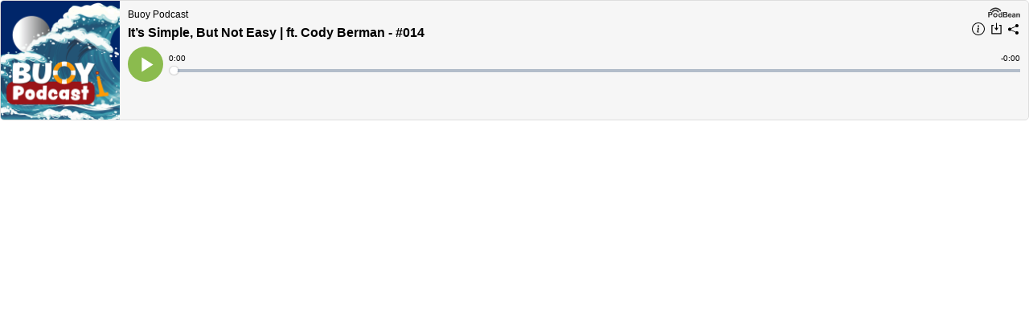

--- FILE ---
content_type: application/javascript; charset=UTF-8
request_url: https://www.podbean.com/cdn-cgi/challenge-platform/h/b/scripts/jsd/d251aa49a8a3/main.js?
body_size: 8221
content:
window._cf_chl_opt={AKGCx8:'b'};~function(A6,OM,Od,Op,Om,Oh,Ou,Oo,Ol,A1){A6=U,function(x,O,Am,A5,A,D){for(Am={x:653,O:654,A:514,D:538,H:704,Y:593,v:560,S:508,B:652,J:634,n:554,V:504},A5=U,A=x();!![];)try{if(D=parseInt(A5(Am.x))/1+-parseInt(A5(Am.O))/2*(-parseInt(A5(Am.A))/3)+parseInt(A5(Am.D))/4*(-parseInt(A5(Am.H))/5)+parseInt(A5(Am.Y))/6*(-parseInt(A5(Am.v))/7)+parseInt(A5(Am.S))/8+-parseInt(A5(Am.B))/9*(-parseInt(A5(Am.J))/10)+-parseInt(A5(Am.n))/11*(parseInt(A5(Am.V))/12),O===D)break;else A.push(A.shift())}catch(H){A.push(A.shift())}}(Z,527332),OM=this||self,Od=OM[A6(564)],Op=function(Dn,DJ,DB,Dv,A7,O,A,D,H){return Dn={x:501,O:567},DJ={x:569,O:701,A:536,D:719,H:692,Y:513,v:529,S:510,B:701,J:540,n:528,V:682,j:640,a:658,Q:658,T:547,F:580,C:701,I:648,L:651,K:681,s:656,N:528,g:546,R:585,X:701,y:727,E:640,M:727},DB={x:581},Dv={x:581,O:727,A:646,D:601,H:690,Y:534,v:646,S:601,B:724,J:638,n:646,V:690,j:639,a:640,Q:529,T:639,F:571,C:660,I:640,L:580,K:679,s:639,N:700,g:679,R:640,X:632,y:701,E:700,M:673,d:640,m:706,h:646,b:690,P:639,e:547,o:583,W:632,l:640,i:672,G:700,c:632,k:640,f:547,z:684,Z0:515,Z1:703,Z2:640,Z3:529,Z4:701,Z5:617,Z6:650,Z7:525,Z8:632,Z9:546},A7=A6,O={'zlbKa':function(Y,S){return Y+S},'YHBRf':function(Y,S){return Y(S)},'PxjuW':function(Y,S){return Y>S},'WqQfc':function(Y,S){return S&Y},'gZlWG':function(Y,S){return Y<S},'kuUcq':function(Y,S){return Y<<S},'hZroo':function(Y,S){return Y|S},'BeeMR':function(Y,S){return Y==S},'NMwEr':function(Y,S){return Y<<S},'WaXTO':function(Y,S){return S!==Y},'CyELL':function(Y,S){return Y>S},'YYRam':function(Y,S){return S&Y},'KhKTl':function(Y,S){return Y<S},'NInVs':function(Y,S){return Y|S},'mVFEX':function(Y,S){return Y<<S},'czPzz':function(Y,S){return S==Y},'sujlm':function(Y,S){return Y|S},'KAgFF':function(Y,S){return Y-S},'GabiP':function(Y,S){return Y-S},'FTbMZ':function(Y,S){return Y(S)},'TUSMx':function(Y,S){return Y&S},'VUiCX':function(Y,S){return S*Y},'jkCBO':function(Y,S){return Y&S},'AfdPj':function(Y,S){return S==Y},'BnoTp':function(Y,S){return Y(S)},'JplxH':function(Y,S){return S==Y},'XWAEY':function(Y,S){return Y*S},'fpZbG':function(Y,S){return Y<S},'TBOGZ':function(Y,S){return Y&S},'yrIqS':function(Y,S){return Y-S},'nEEnf':function(Y,S){return Y!=S},'LGdSn':function(Y,S){return Y&S},'UaheL':function(Y,S){return S==Y}},A=String[A7(Dn.x)],D={'h':function(Y,DH){return DH={x:664,O:727},Y==null?'':D.g(Y,6,function(S,A8){return A8=U,A8(DH.x)[A8(DH.O)](S)})},'g':function(Y,S,B,A9,J,V,j,Q,T,F,C,I,L,K,s,N,R,X,y,E){if(A9=A7,Y==null)return'';for(V={},j={},Q='',T=2,F=3,C=2,I=[],L=0,K=0,s=0;s<Y[A9(Dv.x)];s+=1)if(N=Y[A9(Dv.O)](s),Object[A9(Dv.A)][A9(Dv.D)][A9(Dv.H)](V,N)||(V[N]=F++,j[N]=!0),R=O[A9(Dv.Y)](Q,N),Object[A9(Dv.v)][A9(Dv.S)][A9(Dv.H)](V,R))Q=R;else for(X=A9(Dv.B)[A9(Dv.J)]('|'),y=0;!![];){switch(X[y++]){case'0':if(Object[A9(Dv.n)][A9(Dv.D)][A9(Dv.V)](j,Q)){if(256>Q[A9(Dv.j)](0)){for(J=0;J<C;L<<=1,S-1==K?(K=0,I[A9(Dv.a)](O[A9(Dv.Q)](B,L)),L=0):K++,J++);for(E=Q[A9(Dv.T)](0),J=0;O[A9(Dv.F)](8,J);L=L<<1|O[A9(Dv.C)](E,1),K==S-1?(K=0,I[A9(Dv.I)](B(L)),L=0):K++,E>>=1,J++);}else{for(E=1,J=0;O[A9(Dv.L)](J,C);L=O[A9(Dv.K)](L,1)|E,K==S-1?(K=0,I[A9(Dv.a)](B(L)),L=0):K++,E=0,J++);for(E=Q[A9(Dv.s)](0),J=0;16>J;L=O[A9(Dv.N)](O[A9(Dv.g)](L,1),E&1.16),S-1==K?(K=0,I[A9(Dv.R)](B(L)),L=0):K++,E>>=1,J++);}T--,O[A9(Dv.X)](0,T)&&(T=Math[A9(Dv.y)](2,C),C++),delete j[Q]}else for(E=V[Q],J=0;J<C;L=O[A9(Dv.E)](O[A9(Dv.M)](L,1),E&1.45),S-1==K?(K=0,I[A9(Dv.d)](B(L)),L=0):K++,E>>=1,J++);continue;case'1':T==0&&(T=Math[A9(Dv.y)](2,C),C++);continue;case'2':T--;continue;case'3':V[R]=F++;continue;case'4':Q=String(N);continue}break}if(O[A9(Dv.m)]('',Q)){if(Object[A9(Dv.h)][A9(Dv.S)][A9(Dv.b)](j,Q)){if(256>Q[A9(Dv.P)](0)){for(J=0;J<C;L<<=1,S-1==K?(K=0,I[A9(Dv.a)](B(L)),L=0):K++,J++);for(E=Q[A9(Dv.P)](0),J=0;O[A9(Dv.e)](8,J);L=L<<1|O[A9(Dv.o)](E,1),O[A9(Dv.W)](K,S-1)?(K=0,I[A9(Dv.l)](B(L)),L=0):K++,E>>=1,J++);}else{for(E=1,J=0;O[A9(Dv.i)](J,C);L=O[A9(Dv.G)](L<<1.87,E),O[A9(Dv.c)](K,S-1)?(K=0,I[A9(Dv.k)](O[A9(Dv.Q)](B,L)),L=0):K++,E=0,J++);for(E=Q[A9(Dv.P)](0),J=0;O[A9(Dv.f)](16,J);L=O[A9(Dv.z)](O[A9(Dv.Z0)](L,1),E&1.01),O[A9(Dv.Z1)](K,S-1)?(K=0,I[A9(Dv.Z2)](O[A9(Dv.Z3)](B,L)),L=0):K++,E>>=1,J++);}T--,O[A9(Dv.W)](0,T)&&(T=Math[A9(Dv.Z4)](2,C),C++),delete j[Q]}else for(E=V[Q],J=0;J<C;L=O[A9(Dv.Z5)](L<<1,E&1),K==O[A9(Dv.Z6)](S,1)?(K=0,I[A9(Dv.Z2)](B(L)),L=0):K++,E>>=1,J++);T--,T==0&&C++}for(E=2,J=0;J<C;L=1.26&E|L<<1,K==O[A9(Dv.Z7)](S,1)?(K=0,I[A9(Dv.k)](B(L)),L=0):K++,E>>=1,J++);for(;;)if(L<<=1,O[A9(Dv.Z8)](K,S-1)){I[A9(Dv.Z2)](B(L));break}else K++;return I[A9(Dv.Z9)]('')},'j':function(Y,DS,AZ){return DS={x:639},AZ=A7,null==Y?'':Y==''?null:D.i(Y[AZ(DB.x)],32768,function(S,AU){return AU=AZ,Y[AU(DS.x)](S)})},'i':function(Y,S,B,Aq,J,V,j,Q,T,F,C,I,L,K,s,N,X,R){for(Aq=A7,J=[],V=4,j=4,Q=3,T=[],I=O[Aq(DJ.x)](B,0),L=S,K=1,F=0;3>F;J[F]=F,F+=1);for(s=0,N=Math[Aq(DJ.O)](2,2),C=1;N!=C;R=O[Aq(DJ.A)](I,L),L>>=1,0==L&&(L=S,I=B(K++)),s|=O[Aq(DJ.D)](0<R?1:0,C),C<<=1);switch(s){case 0:for(s=0,N=Math[Aq(DJ.O)](2,8),C=1;N!=C;R=O[Aq(DJ.H)](I,L),L>>=1,O[Aq(DJ.Y)](0,L)&&(L=S,I=O[Aq(DJ.v)](B,K++)),s|=(0<R?1:0)*C,C<<=1);X=O[Aq(DJ.S)](A,s);break;case 1:for(s=0,N=Math[Aq(DJ.B)](2,16),C=1;N!=C;R=I&L,L>>=1,O[Aq(DJ.J)](0,L)&&(L=S,I=B(K++)),s|=O[Aq(DJ.n)](O[Aq(DJ.V)](0,R)?1:0,C),C<<=1);X=A(s);break;case 2:return''}for(F=J[3]=X,T[Aq(DJ.j)](X);;)if(Aq(DJ.a)!==Aq(DJ.Q))return'i';else{if(O[Aq(DJ.T)](K,Y))return'';for(s=0,N=Math[Aq(DJ.O)](2,Q),C=1;C!=N;R=L&I,L>>=1,0==L&&(L=S,I=B(K++)),s|=(O[Aq(DJ.F)](0,R)?1:0)*C,C<<=1);switch(X=s){case 0:for(s=0,N=Math[Aq(DJ.C)](2,8),C=1;C!=N;R=O[Aq(DJ.I)](I,L),L>>=1,L==0&&(L=S,I=O[Aq(DJ.v)](B,K++)),s|=C*(0<R?1:0),C<<=1);J[j++]=A(s),X=O[Aq(DJ.L)](j,1),V--;break;case 1:for(s=0,N=Math[Aq(DJ.O)](2,16),C=1;O[Aq(DJ.K)](C,N);R=O[Aq(DJ.s)](I,L),L>>=1,0==L&&(L=S,I=B(K++)),s|=O[Aq(DJ.N)](0<R?1:0,C),C<<=1);J[j++]=A(s),X=j-1,V--;break;case 2:return T[Aq(DJ.g)]('')}if(O[Aq(DJ.R)](0,V)&&(V=Math[Aq(DJ.X)](2,Q),Q++),J[X])X=J[X];else if(j===X)X=F+F[Aq(DJ.y)](0);else return null;T[Aq(DJ.E)](X),J[j++]=F+X[Aq(DJ.M)](0),V--,F=X,V==0&&(V=Math[Aq(DJ.C)](2,Q),Q++)}}},H={},H[A7(Dn.O)]=D.h,H}(),Om={},Om[A6(718)]='o',Om[A6(572)]='s',Om[A6(537)]='u',Om[A6(587)]='z',Om[A6(500)]='n',Om[A6(693)]='I',Om[A6(512)]='b',Oh=Om,OM[A6(726)]=function(x,O,A,D,DE,Dy,DX,AH,H,S,B,J,V,j,Q){if(DE={x:589,O:584,A:530,D:662,H:584,Y:595,v:598,S:730,B:730,J:596,n:678,V:581,j:635,a:731,Q:527,T:506,F:717,C:506,I:643},Dy={x:578,O:612,A:581,D:506,H:669},DX={x:646,O:601,A:690,D:640},AH=A6,H={'CnzJN':function(T,F){return T<F},'bnnSq':function(T,F){return T+F},'oGedH':function(T,F){return F===T},'GfpYW':function(T,F){return T(F)},'hWbDR':function(T,F,C){return T(F,C)},'LAuNt':function(T,F,C){return T(F,C)}},O===null||H[AH(DE.x)](void 0,O))return D;for(S=Oe(O),x[AH(DE.O)][AH(DE.A)]&&(S=S[AH(DE.D)](x[AH(DE.H)][AH(DE.A)](O))),S=x[AH(DE.Y)][AH(DE.v)]&&x[AH(DE.S)]?x[AH(DE.Y)][AH(DE.v)](new x[(AH(DE.B))](S)):function(T,AY,F){for(AY=AH,T[AY(Dy.x)](),F=0;H[AY(Dy.O)](F,T[AY(Dy.A)]);T[F]===T[H[AY(Dy.D)](F,1)]?T[AY(Dy.H)](F+1,1):F+=1);return T}(S),B='nAsAaAb'.split('A'),B=B[AH(DE.J)][AH(DE.n)](B),J=0;J<S[AH(DE.V)];V=S[J],j=OP(x,O,V),H[AH(DE.j)](B,j)?(Q=H[AH(DE.x)]('s',j)&&!x[AH(DE.a)](O[V]),AH(DE.Q)===H[AH(DE.T)](A,V)?H[AH(DE.F)](Y,H[AH(DE.C)](A,V),j):Q||H[AH(DE.I)](Y,A+V,O[V])):Y(A+V,j),J++);return D;function Y(T,F,AD){AD=U,Object[AD(DX.x)][AD(DX.O)][AD(DX.A)](D,F)||(D[F]=[]),D[F][AD(DX.D)](T)}},Ou=A6(502)[A6(638)](';'),Oo=Ou[A6(596)][A6(678)](Ou),OM[A6(713)]=function(O,A,DP,Db,Av,D,H,Y,v,S,B){for(DP={x:707,O:563,A:557,D:565,H:552,Y:702,v:563,S:581,B:557,J:565,n:705,V:640,j:552,a:613},Db={x:707},Av=A6,D={},D[Av(DP.x)]=function(J,n){return J+n},D[Av(DP.O)]=function(J,n){return J<n},D[Av(DP.A)]=function(J,n){return J<n},D[Av(DP.D)]=function(J,n){return n===J},D[Av(DP.H)]=function(J,n){return J+n},H=D,Y=Object[Av(DP.Y)](A),v=0;H[Av(DP.v)](v,Y[Av(DP.S)]);v++)if(S=Y[v],S==='f'&&(S='N'),O[S]){for(B=0;H[Av(DP.B)](B,A[Y[v]][Av(DP.S)]);H[Av(DP.J)](-1,O[S][Av(DP.n)](A[Y[v]][B]))&&(Oo(A[Y[v]][B])||O[S][Av(DP.V)](H[Av(DP.j)]('o.',A[Y[v]][B]))),B++);}else O[S]=A[Y[v]][Av(DP.a)](function(J,AS){return AS=Av,H[AS(Db.x)]('o.',J)})},Ol=null,A1=A0(),A3();function Oc(){return OG()!==null}function A0(HY,Ag){return HY={x:670,O:670},Ag=A6,crypto&&crypto[Ag(HY.x)]?crypto[Ag(HY.O)]():''}function OW(Du,AB,A,D,H,Y,v,S,B,J){A=(Du={x:618,O:526,A:638,D:550,H:720,Y:716,v:576,S:505,B:630,J:714,n:561,V:573,j:562,a:674,Q:708,T:716,F:507},AB=A6,{'MhjEz':function(n,V,j,a,Q){return n(V,j,a,Q)},'ddBGT':AB(Du.x)});try{for(D=AB(Du.O)[AB(Du.A)]('|'),H=0;!![];){switch(D[H++]){case'0':B=pRIb1(v,v,'',B);continue;case'1':B=A[AB(Du.D)](pRIb1,v,S[A[AB(Du.H)]],'d.',B);continue;case'2':return Y={},Y.r=B,Y.e=null,Y;case'3':Od[AB(Du.Y)][AB(Du.v)](S);continue;case'4':v=S[AB(Du.S)];continue;case'5':S[AB(Du.B)]=AB(Du.J);continue;case'6':B=pRIb1(v,v[AB(Du.n)]||v[AB(Du.V)],'n.',B);continue;case'7':S[AB(Du.j)]='-1';continue;case'8':S=Od[AB(Du.a)](AB(Du.Q));continue;case'9':Od[AB(Du.T)][AB(Du.F)](S);continue;case'10':B={};continue}break}}catch(n){return J={},J.r={},J.e=n,J}}function OG(Dt,Aj,O,A,D,H,Y,v){for(Dt={x:575,O:574,A:687,D:500,H:638,Y:687,v:683},Aj=A6,O={},O[Aj(Dt.x)]=Aj(Dt.O),O[Aj(Dt.A)]=Aj(Dt.D),A=O,D=A[Aj(Dt.x)][Aj(Dt.H)]('|'),H=0;!![];){switch(D[H++]){case'0':Y=v.i;continue;case'1':if(!v)return null;continue;case'2':if(typeof Y!==A[Aj(Dt.Y)]||Y<30)return null;continue;case'3':v=OM[Aj(Dt.v)];continue;case'4':return Y}break}}function Oz(H6,AF,x){return H6={x:683,O:712},AF=A6,x=OM[AF(H6.x)],Math[AF(H6.O)](+atob(x.t))}function Oe(O,DI,AA,A,D,H){for(DI={x:622,O:662,A:702,D:619},AA=A6,A={},A[AA(DI.x)]=function(Y,v){return v!==Y},D=A,H=[];D[AA(DI.x)](null,O);H=H[AA(DI.O)](Object[AA(DI.A)](O)),O=Object[AA(DI.D)](O));return H}function A2(D,H,Hn,AR,Y,v,S,B,J,n,V,j,a){if(Hn={x:709,O:524,A:603,D:683,H:543,Y:697,v:728,S:594,B:559,J:620,n:541,V:642,j:637,a:555,Q:591,T:597,F:523,C:523,I:611,L:594,K:611,s:566,N:566,g:624,R:594,X:725,y:558,E:590,M:695,d:551,m:641,h:582,b:567},AR=A6,Y={'nNdep':function(Q,T){return Q(T)},'UNBTN':function(Q,T){return Q+T},'knZdl':function(Q,T){return Q+T}},!Y[AR(Hn.x)](Of,0))return![];S=(v={},v[AR(Hn.O)]=D,v[AR(Hn.A)]=H,v);try{B=OM[AR(Hn.D)],J=Y[AR(Hn.H)](Y[AR(Hn.Y)](Y[AR(Hn.H)](AR(Hn.v),OM[AR(Hn.S)][AR(Hn.B)]),AR(Hn.J)),B.r)+AR(Hn.n),n=new OM[(AR(Hn.V))](),n[AR(Hn.j)](AR(Hn.a),J),n[AR(Hn.Q)]=2500,n[AR(Hn.T)]=function(){},V={},V[AR(Hn.F)]=OM[AR(Hn.S)][AR(Hn.C)],V[AR(Hn.I)]=OM[AR(Hn.L)][AR(Hn.K)],V[AR(Hn.s)]=OM[AR(Hn.S)][AR(Hn.N)],V[AR(Hn.g)]=OM[AR(Hn.R)][AR(Hn.X)],V[AR(Hn.y)]=A1,j=V,a={},a[AR(Hn.E)]=S,a[AR(Hn.M)]=j,a[AR(Hn.d)]=AR(Hn.m),n[AR(Hn.h)](Op[AR(Hn.b)](a))}catch(Q){}}function OP(x,O,A,DF,AO,D,H,Y){D=(DF={x:522,O:647,A:718,D:715,H:595,Y:663,v:636,S:517,B:633},AO=A6,{'Wofpg':function(S,B){return S==B},'bkzms':function(S,B){return S===B},'CHbhq':AO(DF.x),'hinjv':function(S,B,J){return S(B,J)}});try{H=O[A]}catch(S){return'i'}if(H==null)return H===void 0?'u':'x';if(D[AO(DF.O)](AO(DF.A),typeof H))try{if(AO(DF.x)==typeof H[AO(DF.D)])return H[AO(DF.D)](function(){}),'p'}catch(B){}return x[AO(DF.H)][AO(DF.Y)](H)?'a':D[AO(DF.v)](H,x[AO(DF.H)])?'D':D[AO(DF.v)](!0,H)?'T':!1===H?'F':(Y=typeof H,D[AO(DF.O)](D[AO(DF.S)],Y)?D[AO(DF.B)](Ob,x,H)?'N':'f':Oh[Y]||'?')}function Ot(H7,AC,x,O,A){return H7={x:712,O:626},AC=A6,x=3600,O=Oz(),A=Math[AC(H7.x)](Date[AC(H7.O)]()/1e3),A-O>x?![]:!![]}function Oi(x,Dz,Df,Dc,AJ,O,A){Dz={x:520,O:509,A:645},Df={x:527,O:689,A:522,D:605,H:661,Y:676,v:655,S:731,B:667,J:549,n:616,V:549},Dc={x:511},AJ=A6,O={'mrjPp':function(D,H){return D===H},'rotTo':function(D,H,Y){return D(H,Y)},'sxQbx':AJ(Dz.x),'pqIUg':function(D,H){return D(H)},'xpQVs':function(D){return D()}},A=O[AJ(Dz.O)](OW),Or(A.r,function(D,DG,Aw,H,v){(DG={x:689},Aw=AJ,H={'CAHAE':function(Y,v,An){return An=U,O[An(DG.x)](Y,v)},'vCLye':Aw(Df.x),'rTkAR':function(Y,v,S,AV){return AV=Aw,O[AV(Dc.x)](Y,v,S)},'hbKSQ':function(Y,v){return Y+v}},O[Aw(Df.O)](typeof x,Aw(Df.A)))&&(O[Aw(Df.D)]!==Aw(Df.H)?O[Aw(Df.Y)](x,D):(v=H[Aw(Df.v)]('s',T)&&!F[Aw(Df.S)](C[I]),H[Aw(Df.B)]===L+K?H[Aw(Df.J)](s,H[Aw(Df.n)](N,g),R):v||H[Aw(Df.V)](X,y+E,M[d])));Ok()}),A.e&&A2(AJ(Dz.A),A.e)}function A3(HK,HL,HC,AX,x,O,A,D,S,H){if(HK={x:500,O:615,A:604,D:570,H:683,Y:649,v:533,S:723,B:532,J:699,n:519,V:577,j:606,a:683,Q:712,T:680,F:519,C:691,I:610,L:610},HL={x:649,O:533,A:723,D:532,H:570,Y:627,v:610},HC={x:649},AX=A6,x={'eWSks':AX(HK.x),'FlQMd':function(Y,v){return Y<v},'AjAme':AX(HK.O),'qfDlO':function(Y){return Y()},'fOfsn':function(Y,v){return Y(v)},'jePHM':function(Y,v){return Y!==v},'IIRcr':AX(HK.A),'kpkZh':AX(HK.D),'bNaCx':function(Y){return Y()}},O=OM[AX(HK.H)],!O)return;if(!x[AX(HK.Y)](Ot))return;if(A=![],D=function(HF,Ay){if(HF={x:721,O:586,A:588,D:683,H:521,Y:544},Ay=AX,!A){if(A=!![],!x[Ay(HC.x)](Ot))return;Oi(function(Y,HT,AE,v,B,J){if(HT={x:631},AE=Ay,v={'saQEG':x[AE(HF.x)],'NzwVK':function(S,B,AM){return AM=AE,x[AM(HT.x)](S,B)}},x[AE(HF.O)]!==AE(HF.A))A4(O,Y);else return B=O[AE(HF.D)],!B?null:(J=B.i,typeof J!==v[AE(HF.H)]||v[AE(HF.Y)](J,30))?null:J})}},x[AX(HK.v)](Od[AX(HK.S)],x[AX(HK.B)]))x[AX(HK.J)](D);else if(OM[AX(HK.n)]){if(AX(HK.V)===AX(HK.j))return S=D[AX(HK.a)],H[AX(HK.Q)](+x[AX(HK.T)](Y,S.t));else Od[AX(HK.F)](AX(HK.C),D)}else H=Od[AX(HK.I)]||function(){},Od[AX(HK.L)]=function(Ad){if(Ad=AX,x[Ad(HL.x)](H),x[Ad(HL.O)](Od[Ad(HL.A)],x[Ad(HL.D)])){if(x[Ad(HL.O)](Ad(HL.H),x[Ad(HL.Y)]))return;else Od[Ad(HL.v)]=H,D()}}}function Of(x,H5,AT){return H5={x:614},AT=A6,Math[AT(H5.x)]()<x}function Or(x,O,HH,HD,HO,Hq,AI,A,D,H,Y){HH={x:541,O:555,A:641,D:688,H:522,Y:539,v:607,S:728,B:683,J:518,n:594,V:642,j:637,a:555,Q:621,T:594,F:559,C:696,I:698,L:591,K:597,s:545,N:685,g:668,R:531,X:668,y:531,E:698,M:582,d:567,m:553},HD={x:659,O:694,A:539,D:629,H:645,Y:671},HO={x:568,O:503,A:657,D:710,H:666,Y:683,v:729,S:623,B:728,J:594,n:559,V:620,j:711,a:642,Q:637,T:628,F:591,C:597,I:523,L:523,K:611,s:594,N:611,g:566,R:566,X:624,y:725,E:558,M:590,d:695,m:551,h:602,b:582,P:567,e:600,o:579,W:568},Hq={x:591},AI=A6,A={'KButX':function(v,S){return v+S},'PHxUS':function(v,S){return v+S},'lpuqf':AI(HH.x),'Heldh':AI(HH.O),'TQDSx':AI(HH.A),'MMuwT':function(v,S){return v<S},'aecQx':AI(HH.D),'PqjmN':function(v,S){return v(S)},'cLNAJ':AI(HH.H),'XQxpT':AI(HH.Y),'zKkUh':AI(HH.v),'jXXbc':AI(HH.S)},D=OM[AI(HH.B)],console[AI(HH.J)](OM[AI(HH.n)]),H=new OM[(AI(HH.V))](),H[AI(HH.j)](AI(HH.a),A[AI(HH.Q)]+OM[AI(HH.T)][AI(HH.F)]+AI(HH.C)+D.r),D[AI(HH.I)]&&(H[AI(HH.L)]=5e3,H[AI(HH.K)]=function(AL){AL=AI,O(AL(Hq.x))}),H[AI(HH.s)]=function(AK,S,B,J,n,V,j){(AK=AI,H[AK(HO.x)]>=200&&A[AK(HO.O)](H[AK(HO.x)],300))?O(AK(HO.A)):A[AK(HO.D)]===AK(HO.H)?(S=n[AK(HO.Y)],B=A[AK(HO.v)](A[AK(HO.S)](AK(HO.B),V[AK(HO.J)][AK(HO.n)]),AK(HO.V))+S.r+A[AK(HO.j)],J=new j[(AK(HO.a))](),J[AK(HO.Q)](A[AK(HO.T)],B),J[AK(HO.F)]=2500,J[AK(HO.C)]=function(){},n={},n[AK(HO.I)]=a[AK(HO.J)][AK(HO.L)],n[AK(HO.K)]=Q[AK(HO.s)][AK(HO.N)],n[AK(HO.g)]=T[AK(HO.s)][AK(HO.R)],n[AK(HO.X)]=F[AK(HO.s)][AK(HO.y)],n[AK(HO.E)]=C,V=n,j={},j[AK(HO.M)]=L,j[AK(HO.d)]=V,j[AK(HO.m)]=A[AK(HO.h)],J[AK(HO.b)](I[AK(HO.P)](j))):A[AK(HO.e)](O,AK(HO.o)+H[AK(HO.W)])},H[AI(HH.N)]=function(As,v,S,HA,J){(As=AI,v={},v[As(HD.x)]=A[As(HD.O)],S=v,As(HD.A)!==A[As(HD.D)])?(HA={x:659},J=v(),S(J.r,function(C,AN){AN=As,typeof j===S[AN(HA.x)]&&T(C),Q()}),J.e&&j(As(HD.H),J.e)):O(A[As(HD.Y)])},Y={'t':Oz(),'lhr':Od[AI(HH.g)]&&Od[AI(HH.g)][AI(HH.R)]?Od[AI(HH.X)][AI(HH.y)]:'','api':D[AI(HH.E)]?!![]:![],'c':Oc(),'payload':x},H[AI(HH.M)](Op[AI(HH.d)](JSON[AI(HH.m)](Y)))}function Ob(O,A,DV,Ax,D,H){return DV={x:516,O:686,A:646,D:608,H:690,Y:705,v:556},Ax=A6,D={},D[Ax(DV.x)]=function(Y,v){return Y<v},H=D,A instanceof O[Ax(DV.O)]&&H[Ax(DV.x)](0,O[Ax(DV.O)][Ax(DV.A)][Ax(DV.D)][Ax(DV.H)](A)[Ax(DV.Y)](Ax(DV.v)))}function U(q,x,O,A){return q=q-500,O=Z(),A=O[q],A}function Z(Hg){return Hg='TUSMx,undefined,549244GGitUB,Ygspg,JplxH,/invisible/jsd,error,UNBTN,NzwVK,onload,join,CyELL,cyiYA,rTkAR,MhjEz,source,tVWCT,stringify,1133CLdxeM,POST,[native code],HVhzE,JBxy9,AKGCx8,817138ctrcBF,clientInformation,tabIndex,ysMYy,document,OEfLS,LRmiB4,fDvQwKCMQaZ,status,FTbMZ,fOspB,PxjuW,string,navigator,3|1|0|2|4,pHmtg,appendChild,vhqYz,sort,http-code:,gZlWG,length,send,YYRam,Object,UaheL,AjAme,symbol,zSnbW,oGedH,errorInfoObject,timeout,cloudflare-invisible,54pqJjJK,_cf_chl_opt,Array,includes,ontimeout,from,sid,PqjmN,hasOwnProperty,TQDSx,TYlZ6,loading,sxQbx,SVTsW,xhr-error,toString,jsThL,onreadystatechange,SSTpq3,CnzJN,map,random,MvIev,hbKSQ,sujlm,contentDocument,getPrototypeOf,/b/ov1/0.9404396311277975:1768911981:ZEPU5VN7ILD7EEb6YN_3ecmUHBbkwfi2EtROzo5lLw0/,jXXbc,qkisG,PHxUS,pkLOA2,UsyXF,now,kpkZh,Heldh,XQxpT,style,FlQMd,BeeMR,hinjv,420Idsvsi,GfpYW,bkzms,open,split,charCodeAt,push,jsd,XMLHttpRequest,LAuNt,postMessage,error on cf_chl_props,prototype,Wofpg,TBOGZ,qfDlO,KAgFF,yrIqS,192204bcCTgJ,639128SMomuX,4CzhDwX,CAHAE,LGdSn,success,oGzYW,kALtu,WqQfc,SohhO,concat,isArray,l9NBbDqO4oTsPdUW7JzZYnQpkeIwh2vH$8M0SgCmfxac1X3rijF-AtuL6+KEV5RGy,qtuHv,rOfwE,vCLye,location,splice,randomUUID,zKkUh,KhKTl,NMwEr,createElement,event,pqIUg,LOqAE,bind,kuUcq,fOfsn,nEEnf,fpZbG,__CF$cv$params,NInVs,onerror,Function,ddkme,wzOcw,mrjPp,call,DOMContentLoaded,jkCBO,bigint,cLNAJ,chctx,/jsd/oneshot/d251aa49a8a3/0.9404396311277975:1768911981:ZEPU5VN7ILD7EEb6YN_3ecmUHBbkwfi2EtROzo5lLw0/,knZdl,api,bNaCx,hZroo,pow,keys,czPzz,25yUgyGE,indexOf,WaXTO,mpMHF,iframe,nNdep,aecQx,lpuqf,floor,rxvNi8,display: none,catch,body,hWbDR,object,VUiCX,ddBGT,eWSks,NqKIm,readyState,0|2|1|3|4,aUjz8,pRIb1,charAt,/cdn-cgi/challenge-platform/h/,KButX,Set,isNaN,parent,number,fromCharCode,_cf_chl_opt;JJgc4;PJAn2;kJOnV9;IWJi4;OHeaY1;DqMg0;FKmRv9;LpvFx1;cAdz2;PqBHf2;nFZCC5;ddwW5;pRIb1;rxvNi8;RrrrA2;erHi9,MMuwT,66804enoDJB,contentWindow,bnnSq,removeChild,4830144MjKInf,xpQVs,BnoTp,rotTo,boolean,AfdPj,1047069sEaKho,mVFEX,XmSTs,CHbhq,log,addEventListener,Uoitw,saQEG,function,CnwA5,AdeF3,GabiP,8|5|7|3|4|10|0|6|1|9|2,d.cookie,XWAEY,YHBRf,getOwnPropertyNames,href,IIRcr,jePHM,zlbKa,detail'.split(','),Z=function(){return Hg},Z()}function Ok(H4,H2,Aa,x,O){if(H4={x:609,O:609,A:625},H2={x:548},Aa=A6,x={'cyiYA':function(A,D,H){return A(D,H)},'UsyXF':function(A,D){return A*D}},O=OG(),null===O){if(Aa(H4.x)!==Aa(H4.O)){if(!v){if(j=!![],!a())return;Q(function(K,AQ){AQ=Aa,x[AQ(H2.x)](C,I,K)})}}else return}Ol=(Ol&&clearTimeout(Ol),setTimeout(function(){Oi()},x[Aa(H4.A)](O,1e3)))}function A4(D,H,HN,Ap,Y,v,S,B){if(HN={x:665,O:722,A:592,D:677,H:542,Y:698,v:665,S:657,B:551,J:599,n:675,V:732,j:644,a:551,Q:592,T:677,F:535,C:644},Ap=A6,Y={},Y[Ap(HN.x)]=function(J,n){return J===n},Y[Ap(HN.O)]=Ap(HN.A),Y[Ap(HN.D)]=Ap(HN.H),v=Y,!D[Ap(HN.Y)])return;v[Ap(HN.v)](H,Ap(HN.S))?(S={},S[Ap(HN.B)]=v[Ap(HN.O)],S[Ap(HN.J)]=D.r,S[Ap(HN.n)]=Ap(HN.S),OM[Ap(HN.V)][Ap(HN.j)](S,'*')):(B={},B[Ap(HN.a)]=Ap(HN.Q),B[Ap(HN.J)]=D.r,B[Ap(HN.n)]=v[Ap(HN.T)],B[Ap(HN.F)]=H,OM[Ap(HN.V)][Ap(HN.C)](B,'*'))}}()